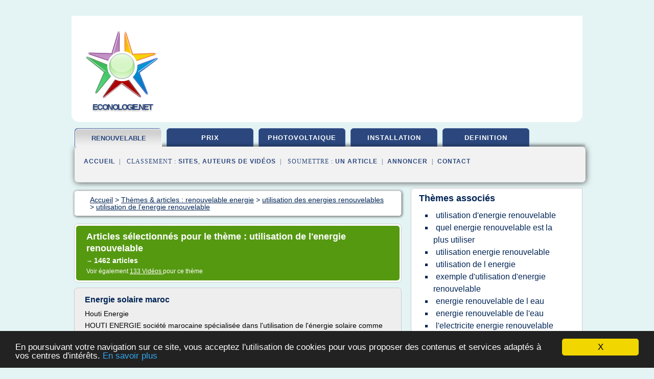

--- FILE ---
content_type: text/html; charset=UTF-8
request_url: https://www.econologie.net/ec7/c,k/bloglist/utilisation+de+l+energie+renouvelable,0
body_size: 83845
content:
<html><head><title>utilisation de l'energie renouvelable :
              Energie solaire maroc
                (article) 
              </title><meta http-equiv="content-type" content="text/html; charset=utf-8"/><meta name="description" content="Sites sur utilisation de l'energie renouvelable: ; "/><meta name="keywords" content="renouvelable energie, utilisation de l'energie renouvelable, vid&#xE9;os, article, videos, articles, video, vid&#xE9;o"/><meta content="General" name="rating"/><link href="/taggup/css/style,v2.css" rel="stylesheet" type="text/css"/><link href="/taggup/css/fluid_grid.css" rel="stylesheet" type="text/css"/><link href="/taggup/css/glow-tabs/tabs.css" rel="stylesheet" type="text/css"/><script type="text/javascript" src="/taggup//js/taggup.js"><!--NOT EMPTY--></script><script src="/taggup/domains/common/jquery/js/jquery-1.7.1.min.js"><!--NOT EMPTY--></script><script src="/taggup/domains/common/jquery/js/jquery-ui-1.8.17.custom.min.js"><!--NOT EMPTY--></script><link href="/taggup/domains/common/jquery/css/ui-lightness/jquery-ui-1.8.17.custom.css" media="all" type="text/css" rel="stylesheet"/><script type="text/javascript" src="/taggup/domains/common/windows_js_1.3/javascripts/prototype.js"><!--NOT EMPTY--></script><script type="text/javascript" src="/taggup/domains/common/windows_js_1.3/javascripts/window.js"><!--NOT EMPTY--></script><script type="text/javascript" src="/taggup/domains/common/windows_js_1.3/javascripts/effects.js"><!--NOT EMPTY--></script><script type="text/javascript" src="/taggup/domains/common/windows_js_1.3/javascripts/window_ext.js"><!--NOT EMPTY--></script><link href="/taggup/domains/common/windows_js_1.3/themes/default.css" rel="stylesheet" type="text/css"/><script type="text/javascript">var switchTo5x=true;</script>
<script type="text/javascript" src="https://w.sharethis.com/button/buttons.js"></script>
<script type="text/javascript" src="https://s.sharethis.com/loader.js"></script>

<script type="text/javascript">

   jQuery.noConflict();

   jQuery(document).ready(function(){
     jQuery("a.ext").click(function(){ 
        var url = this.href;

        jQuery.ajax({
        async: false,
        type: "GET",
        url: "/logger", 
        data: {
                sid: Math.random(), 
                clicked: url,
		source: window.location.href
        },
        contentType: "application/x-www-form-urlencoded; charset=UTF-8",
        cache: false
        });
        return true; 
    });
  });

  </script><meta name="viewport" content="width=device-width, initial-scale=1"/><script async="" src="//pagead2.googlesyndication.com/pagead/js/adsbygoogle.js"></script><script>
	  (adsbygoogle = window.adsbygoogle || []).push({
	    google_ad_client: "ca-pub-0960210551554417",
	    enable_page_level_ads: true
	  });
	</script></head><body id="top"><script type="text/javascript">
  window.google_analytics_uacct = "UA-1031560-1"
</script>
<center><div id="fixed_header"><div id="fixed_header_logo"><a href="/"><img border="0" src="/logo.png"/></a></div><div id="fixed_header_menu" style="padding-right: 30px"><a onclick="Element.show('navigation_menu'); Element.hide('show_menu');Element.show('hide_menu');" id="show_menu" style="cursor: pointer">Menu</a><a onclick="Element.hide('navigation_menu'); Element.hide('hide_menu');Element.show('show_menu');" id="hide_menu" style="cursor: pointer">Fermer Menu</a></div></div><script type="text/javascript">
    Element.hide('hide_menu');
  </script><div id="fixed_header_mobile"><div id="fixed_header_logo"><a href="/"><img border="0" src="/logo.png"/></a></div><div id="fixed_header_menu" style="padding-right: 30px"><a onclick="Element.show('navigation_menu'); Element.hide('show_mobile_menu');Element.show('hide_mobile_menu');" id="show_mobile_menu" style="cursor: pointer">Menu</a><a onclick="Element.hide('navigation_menu'); Element.hide('hide_mobile_menu');Element.show('show_mobile_menu');" id="hide_mobile_menu" style="cursor: pointer">Fermer Menu</a></div></div><script type="text/javascript">
    Element.hide('hide_mobile_menu');
  </script><script type="text/javascript"><!--
     if(jQuery(window).outerWidth() > 768){
       jQuery("#fixed_header").hide();
     }

     jQuery(window).resize(function () {
        jQuery("#navigation_menu").hide();
        jQuery("#hide_mobile_menu").hide();
        jQuery("#show_mobile_menu").show();
        jQuery("#hide_menu").hide();
        jQuery("#show_menu").show();
        if (jQuery(this).scrollTop() > 80) {
           jQuery("#fixed_header").show();
        } else {
           jQuery("#fixed_header").hide();
        }
     });


     jQuery(window).scroll(function () { 
	jQuery("#navigation_menu").hide();
	jQuery("#hide_mobile_menu").hide();
	jQuery("#show_mobile_menu").show();
	jQuery("#hide_menu").hide();
	jQuery("#show_menu").show();

	if (jQuery(this).scrollTop() > 80) {
           jQuery("#fixed_header").show();
	} else {
	   jQuery("#fixed_header").hide();
	}
     });

      --></script><div id="container"><!--header-top--><div class="logo_container"><table cellspacing="0" cellpadding="10" border="0"><tr><td align="center">      <a href="/">
        <img border="0" src="/logo.png"/>
      </a>
      <div class="logo"><a>econologie.net</a></div>

</td><td><div class="header_banner_ad"><script async src="//pagead2.googlesyndication.com/pagead/js/adsbygoogle.js"></script>
<!-- responsive-text-display -->
<ins class="adsbygoogle"
     style="display:block"
     data-ad-client="ca-pub-0960210551554417"
     data-ad-slot="9996705600"
     data-ad-format="auto"
     data-full-width-responsive="true"></ins>
<script>
(adsbygoogle = window.adsbygoogle || []).push({});
</script>

</div></td></tr></table></div><div id="navigation_menu"><ul><li><a href="/index.html">Accueil</a></li><li><a href="/index.html" id="current" class="selected"> Renouvelable Energie</a></li><li><a href="/ec7/2/prix+energie.html"> Prix Energie</a></li><li><a href="/ec7/3/photovoltaique+solaire.html"> Photovoltaique Solaire</a></li><li><a href="/ec7/4/installation+solaire.html"> Installation Solaire</a></li><li><a href="/ec7/5/renouvelable+definition.html"> Renouvelable D&#xE9;finition</a></li><li><a href="/ec7/top/blogs/0">Classement de Sites</a></li><li><a href="/ec7/top/producers/0">Classement Auteurs de Vid&#xE9;os</a></li><li><a rel="nofollow" href="/submit.php">
        Soumettre 
      un article</a></li><li><a rel="nofollow" href="/advertise.php">Annoncer</a></li><li><a rel="nofollow" href="/contact.php">Contact</a></li></ul></div><script type="text/javascript">
             Element.hide('navigation_menu');
           </script><div id="header"><ul id="navigation"><li id="current" class="selected"><a href="/index.html" style="letter-spacing: 0px;">renouvelable energie</a></li><li><a href="/ec7/2/prix+energie.html">prix</a></li><li><a href="/ec7/3/photovoltaique+solaire.html">photovoltaique</a></li><li><a href="/ec7/4/installation+solaire.html">installation</a></li><li><a href="/ec7/5/renouvelable+definition.html">definition</a></li><li class="shadow"/></ul><div id="subnavigation"><span>&#xA0;&#xA0;</span><a href="/index.html">Accueil</a><span>&#xA0;&#xA0;|&#xA0;&#xA0; 
        Classement :
      </span><a href="/ec7/top/blogs/0">Sites</a><span>, </span><a href="/ec7/top/producers/0">Auteurs de Vid&#xE9;os</a><span>&#xA0;&#xA0;|&#xA0;&#xA0; 
        Soumettre :
      </span><a rel="nofollow" href="/submit.php">un article</a><span>&#xA0;&#xA0;|&#xA0;&#xA0;</span><a rel="nofollow" href="/advertise.php">Annoncer</a><span>&#xA0;&#xA0;|&#xA0;&#xA0;</span><a rel="nofollow" href="/contact.php">Contact</a><div id="header_ad"><script type="text/javascript"><!--
        google_ad_client = "pub-0960210551554417";
        /* 728x15, created 3/31/11 */
        google_ad_slot = "0839699374";
        google_ad_width = 728;
        google_ad_height = 15;
        //-->
        </script>
        <script type="text/javascript"
        src="http://pagead2.googlesyndication.com/pagead/show_ads.js">
          <!--NOT EMPTY-->
        </script>
</div></div></div><div id="content"><div id="path"><ol vocab="http://schema.org/" typeof="BreadcrumbList" id="path_BreadcrumbList"><li property="itemListElement" typeof="ListItem"><a property="item" typeof="WebPage" href="/index.html"><span property="name">Accueil</span></a><meta property="position" content="1"/></li><li><span> &gt; </span></li><li property="itemListElement" typeof="ListItem"><a class="selected" property="item" typeof="WebPage" href="/index.html"><span property="name">Th&#xE8;mes &amp; articles :
                            renouvelable energie</span></a><meta property="position" content="2"/></li><li><span> &gt; </span></li><li property="itemListElement" typeof="ListItem"><a href="/ec7/c,k/bloglist/utilisation+des+energies+renouvelables,0" typeof="WebPage" property="item"><span property="name">utilisation des energies renouvelables</span></a><meta property="position" content="3"/></li><li><span> &gt; </span></li><li property="itemListElement" typeof="ListItem"><a href="/ec7/c,k/bloglist/utilisation+de+l+energie+renouvelable,0" typeof="WebPage" property="item"><span property="name">utilisation de l'energie renouvelable</span></a><meta property="position" content="4"/></li></ol></div><div id="main_content"><div class="pagination"><div class="pagination_inner"><p class="hilite">
        Articles s&#xE9;lectionn&#xE9;s pour le th&#xE8;me : 
      utilisation de l'energie renouvelable</p><p> 
		      &#x2192; <span class="bold">1462
        articles 
      </span></p><p>
         Voir &#xE9;galement
      <a href="/ec7/c,k/videolist/utilisation+de+l+energie+renouvelable,0">133 
        Vid&#xE9;os
      </a>
        pour ce th&#xE8;me
      </p></div></div><div id="itemList"><div class="evenItem"><h1>Energie solaire maroc</h1><p>Houti Energie</p><p>HOUTI ENERGIE soci&#xE9;t&#xE9; marocaine sp&#xE9;cialis&#xE9;e dans        l'utilisation de l'&#xE9;nergie solaire comme &#xE9;nergie renouvelable        pour les...<read_more/></p><p><a target="_blank" href="/ec7/blog/unclassified/0#http://www.houtienergie.com/" class="ext" rel="nofollow">
        Lire la suite
      <img class="icon" border="0" src="/taggup/domains/common/ext_arrow.png"/></a></p><p><br/><span class="property">
        Site :
      </span>http://www.houtienergie.com</p><div class="tag_ad">

<style type="text/css">
@media (min-width: 769px) {
div.tag_ad_1_desktop {  }
div.tag_ad_1_mobile { display: none }
}

@media (max-width: 768px) {
div.tag_ad_1_mobile {  }
div.tag_ad_1_desktop { display: none }
}

</style>

<div class="tag_ad_1_desktop">

<script type="text/javascript"><!--
        google_ad_client = "pub-0960210551554417";
        /* 468x15, created 3/31/11 */
        google_ad_slot = "8030561878";
        google_ad_width = 468;
        google_ad_height = 15;
        //-->
        </script>
        <script type="text/javascript"
        src="http://pagead2.googlesyndication.com/pagead/show_ads.js">
          <!--NOT EMPTY-->
        </script>

</div>


<div class="tag_ad_1_mobile">

<script async src="//pagead2.googlesyndication.com/pagead/js/adsbygoogle.js"></script>
<!-- responsive-text-display -->
<ins class="adsbygoogle"
     style="display:block"
     data-ad-client="ca-pub-0960210551554417"
     data-ad-slot="9996705600"
     data-ad-format="auto"></ins>
<script>
(adsbygoogle = window.adsbygoogle || []).push({});
</script>

</div>
</div></div><div class="oddItem"><h2>4.L'&#xE9;nergie hydraulique - TPE 1&#xB0;S : Les &#xE9;nergies renouvelables</h2><p>4.L'&#xE9;nergie hydraulique</p><p>&#xA0;&#xA0;&#xA0; L'&#xE9;nergie hydraulique &#xE9;tait utilis&#xE9;e autrefois avec les moulins &#xE0; eau qui servait &#xE0; moudre le grain.</p><p>Elle consiste &#xE0; utiliser l'&#xE9;nergie de l'eau pour...<read_more/></p><p><a target="_blank" href="/ec7/blog/sites.google.com/0#https://sites.google.com/site/tpe1slesenergiesrenouvelables/fonctionnement-des-differentes-energies-renouvelables/l-energie-hydraulique" class="ext" rel="nofollow">
        Lire la suite
      <img class="icon" border="0" src="/taggup/domains/common/ext_arrow.png"/></a></p><p><span class="property">Date: </span>2017-11-09 08:58:46<br/><span class="property">
        Site :
      </span><a href="/ec7/blog/sites.google.com/0">https://sites.google.com</a></p><p><span class="property">
        Th&#xE8;mes li&#xE9;s 
      : </span><a href="/ec7/c,k/bloglist/energie+renouvelable+l+hydraulique,0" style="font-size: &#10;      18px&#10;    ;">energie renouvelable l'hydraulique</a> /
         <a href="/ec7/c,k/bloglist/l+hydraulique+energie+renouvelable,0" style="font-size: &#10;      18px&#10;    ;">l hydraulique energie renouvelable</a> /
         <a href="/ec7/c,k/bloglist/energie+renouvelable+de+l+eau,0" style="font-size: &#10;      18px&#10;    ;">energie renouvelable de l'eau</a> /
         <a href="/ec7/c,k/bloglist/energie+renouvelable+de+l+eau,0" style="font-size: &#10;      18px&#10;    ;">energie renouvelable de l eau</a> /
         <a href="/ec7/c,k/bloglist/utiliser+l+energie+de+l+eau,0" style="font-size: &#10;      18px&#10;    ;">utiliser l energie de l eau</a></p><div class="tag_ad">

<style type="text/css">
@media (min-width: 769px) {
div.tag_ad_2_desktop {  }
div.tag_ad_2_mobile { display: none }
}

@media (max-width: 768px) {
div.tag_ad_2_mobile {  }
div.tag_ad_2_desktop { display: none }
}

</style>

<div class="tag_ad_2_desktop">

<script type="text/javascript"><!--
        google_ad_client = "pub-0960210551554417";
        /* 468x15, created 3/31/11 */
        google_ad_slot = "8030561878";
        google_ad_width = 468;
        google_ad_height = 15;
        //-->
        </script>
        <script type="text/javascript"
        src="http://pagead2.googlesyndication.com/pagead/show_ads.js">
          <!--NOT EMPTY-->
        </script>

</div>


<div class="tag_ad_2_mobile">

<script async src="//pagead2.googlesyndication.com/pagead/js/adsbygoogle.js"></script>
<!-- responsive-text-display -->
<ins class="adsbygoogle"
     style="display:block"
     data-ad-client="ca-pub-0960210551554417"
     data-ad-slot="9996705600"
     data-ad-format="auto"></ins>
<script>
(adsbygoogle = window.adsbygoogle || []).push({});
</script>

</div>
</div></div><div class="evenItem"><h2>Differentes sources d'energie. - cuiseursolaire-stejamme</h2><p>L'&#xE9;nergie hydraulique</p><p>&#xA0;</p><p>L'&#xE9;nergie hydraulique est l'&#xE9;nergie g&#xE9;n&#xE9;rer par le mouvement de l'eau, cette &#xE9;nergie peut-&#xEA;tre utilis&#xE9; pour cr&#xE9;e de l'&#xE9;nergie &#xE9;lectrique dans une central...<read_more/></p><p><a target="_blank" href="/ec7/blog/unclassified/0#http://cuiseursolaire-stejamme.over-blog.com/article-differente-sources-d-energies-116766743.html" class="ext" rel="nofollow">
        Lire la suite
      <img class="icon" border="0" src="/taggup/domains/common/ext_arrow.png"/></a></p><p><br/><span class="property">
        Site :
      </span>http://cuiseursolaire-stejamme.over-blog.com</p><p><span class="property">
        Th&#xE8;mes li&#xE9;s 
      : </span><a href="/ec7/c,k/bloglist/energie+renouvelable+l+hydraulique,0" style="font-size: &#10;      18px&#10;    ;">energie renouvelable l'hydraulique</a> /
         <a href="/ec7/c,k/bloglist/l+hydraulique+energie+renouvelable,0" style="font-size: &#10;      18px&#10;    ;">l hydraulique energie renouvelable</a> /
         <a href="/ec7/c,k/bloglist/utiliser+l+energie+de+l+eau,0" style="font-size: &#10;      18px&#10;    ;">utiliser l energie de l eau</a> /
         <a href="/ec7/c,k/bloglist/utilisation+de+l+energie+electrique,0" style="font-size: &#10;      18px&#10;    ;">utilisation de l energie electrique</a> /
         <a href="/ec7/c,k/bloglist/energie+renouvelable+de+l+eau,0" style="font-size: &#10;      18px&#10;    ;">energie renouvelable de l'eau</a></p><div class="tag_ad">
<script async src="//pagead2.googlesyndication.com/pagead/js/adsbygoogle.js"></script>
<!-- responsive-text-display -->
<ins class="adsbygoogle"
     style="display:block"
     data-ad-client="ca-pub-0960210551554417"
     data-ad-slot="9996705600"
     data-ad-format="auto"></ins>
<script>
(adsbygoogle = window.adsbygoogle || []).push({});
</script>

</div></div><div class="oddItem"><h2>Ressource p&#xE9;dagogique - D&#xE9;finir l'&#xE9;nergie - primaire</h2><p>Lien avec le programme du cycle 3 &#xA0;:&#xA0;Sciences exp&#xE9;rimentales et Technologie - &#xA0;El&#xE9;ments de connaissances et de comp&#xE9;tences sur l'&#xE9;nergie - Exemples simples de sources d'&#xE9;nergie&#xA0;</p><p>Objectif</p><p>Comprendre les notions d'&#xE9;nergie, de source d'&#xE9;nergie...<read_more/></p><p><a target="_blank" href="/ec7/blog/www.japprends-lenergie.fr/0#http://www.japprends-lenergie.fr/ressources/primaire/definir-energie" class="ext" rel="nofollow">
        Lire la suite
      <img class="icon" border="0" src="/taggup/domains/common/ext_arrow.png"/></a></p><p><br/><span class="property">
        Site :
      </span><a href="/ec7/blog/www.japprends-lenergie.fr/0">http://www.japprends-lenergie.fr</a></p><p><span class="property">
        Th&#xE8;mes li&#xE9;s 
      : </span><a href="/ec7/c,k/bloglist/source+d+energie+renouvelable+ou+non,0" style="font-size: &#10;      18px&#10;    ;">source d'energie renouvelable ou non</a> /
         <a href="/ec7/c,k/bloglist/exemple+source+d+energie+non+renouvelable,0" style="font-size: &#10;      16px&#10;    ;">exemple source d'energie non renouvelable</a> /
         <a href="/ec7/c,k/bloglist/source+d+energie+non+renouvelable,0" style="font-size: &#10;      18px&#10;    ;">source d energie non renouvelable</a> /
         <a href="/ec7/c,k/bloglist/exemple+source+d+energie+renouvelable,0" style="font-size: &#10;      18px&#10;    ;">exemple source d'energie renouvelable</a> /
         <a href="/ec7/c,k/bloglist/exemple+d+energie+renouvelable+et+non+renouvelable,0" style="font-size: &#10;      18px&#10;    ;">exemple d'energie renouvelable et non renouvelable</a></p></div><div class="evenItem"><h2>Panneaux solaires | panneauxsolaires.fr</h2><p>Retour Carte</p><p>Toutes les infos sur les panneaux solaires et l'&#xE9;nergis solaire. Panneauxsolaires.fr est un site d'information et d'incitation...<read_more/></p><p><a target="_blank" href="/ec7/blog/www.panneauxsolaires.fr/0#http://www.panneauxsolaires.fr/professionnels-energie-solaire.php?departement=23" class="ext" rel="nofollow">
        Lire la suite
      <img class="icon" border="0" src="/taggup/domains/common/ext_arrow.png"/></a></p><p><br/><span class="property">
        Site :
      </span><a href="/ec7/blog/www.panneauxsolaires.fr/0">http://www.panneauxsolaires.fr</a></p><p><span class="property">
        Th&#xE8;mes li&#xE9;s 
      : </span><a href="/ec7/c,k/bloglist/l+energie+solaire+une+energie+renouvelable,0" style="font-size: &#10;      18px&#10;    ;">l'energie solaire une energie renouvelable</a> /
         <a href="/ec7/c,k/bloglist/utilisation+de+l+energie+solaire,0" style="font-size: &#10;      18px&#10;    ;">utilisation de l'energie solaire</a> /
         <a href="/ec7/c,k/bloglist/utilisation+de+l+energie+solaire,0" style="font-size: &#10;      18px&#10;    ;">utilisation de l energie solaire</a> /
         <a href="/ec7/c,k/bloglist/information+sur+l+energie+solaire,0" style="font-size: &#10;      18px&#10;    ;">information sur l energie solaire</a> /
         <a href="/ec7/c,k/bloglist/prix+de+l+energie+solaire,0" style="font-size: &#10;      18px&#10;    ;">prix de l energie solaire</a></p></div><div class="oddItem"><h2>Energies renouvelables - Ev&#xE8;nements - Tunisie: Sousse ...</h2><p>Contacts / Informations</p><p>Adresse postale: www.webmanagercenter.com</p><p>Le 5&#xE8;me Congr&#xE8;s sur les &#xE9;nergies renouvelables et l'environnement (CERE'2010) se d&#xE9;roulera du 4 au 6 novembre 2010 &#xE0; Sousse. Cette conf&#xE9;rence multidisciplinaire portera sur la production,...<read_more/></p><p><a target="_blank" href="/ec7/blog/unclassified/0#http://www.renewablesb2b.com/ahk_tunisia/fr/portal/index/events/show/07d56e371e92bd2c" class="ext" rel="nofollow">
        Lire la suite
      <img class="icon" border="0" src="/taggup/domains/common/ext_arrow.png"/></a></p><p><br/><span class="property">
        Site :
      </span>http://www.renewablesb2b.com</p><p><span class="property">
        Th&#xE8;mes li&#xE9;s 
      : </span><a href="/ec7/c,k/bloglist/utilisation+de+l+energie+renouvelable,0" class="selected" style="font-size: &#10;      18px&#10;    ;">utilisation de l'energie renouvelable</a> /
         <a href="/ec7/c,k/bloglist/l+energie+renouvelable,0" style="font-size: &#10;      18px&#10;    ;">l'energie renouvelable</a> /
         <a href="/ec7/c,k/bloglist/l+energie+renouvelable,0" style="font-size: &#10;      18px&#10;    ;">l energie renouvelable</a> /
         <a href="/ec7/c,k/bloglist/developpement+durable+energie+renouvelable,0" style="font-size: &#10;      18px&#10;    ;">developpement durable energie renouvelable</a> /
         <a href="/ec7/c,k/bloglist/direction+de+l+environnement+et+de+l+energie,0" style="font-size: &#10;      18px&#10;    ;">direction de l environnement et de l energie</a></p></div><div class="evenItem"><h2>Agence Nationale pour la Ma&#xEE;trise de l'Energie : Accueil</h2><p>R&#xE9;sultat final de l'appel &#xE0; candidature pour les associations tunisiennes qui souhaitent s'impliquer dans des actions de sensibilisation et de communication pour l'utilisation rationnelle de l'&#xE9;nergie et la promotion des &#xE9;nergies...<read_more/></p><p><a target="_blank" href="/ec7/blog/www.anme.nat.tn/0#http://www.anme.nat.tn/index.php?id=3" class="ext" rel="nofollow">
        Lire la suite
      <img class="icon" border="0" src="/taggup/domains/common/ext_arrow.png"/></a></p><p><br/><span class="property">
        Site :
      </span><a href="/ec7/blog/www.anme.nat.tn/0">http://www.anme.nat.tn</a></p><p><span class="property">
        Th&#xE8;mes li&#xE9;s 
      : </span><a href="/ec7/c,k/bloglist/utilisation+rationnelle+de+l+energie+dans+les+serres,0" style="font-size: &#10;      12px&#10;    ;">utilisation rationnelle de l'energie dans les serres</a> /
         <a href="/ec7/c,k/bloglist/utilisation+rationnelle+de+l+energie,0" style="font-size: &#10;      14px&#10;    ;">utilisation rationnelle de l'energie</a> /
         <a href="/ec7/c,k/bloglist/utilisation+rationnelle+de+l+energie,0" style="font-size: &#10;      14px&#10;    ;">utilisation rationnelle de l energie</a> /
         <a href="/ec7/c,k/bloglist/utilisation+de+l+energie+renouvelable,0" class="selected" style="font-size: &#10;      18px&#10;    ;">utilisation de l'energie renouvelable</a> /
         <a href="/ec7/c,k/bloglist/maitrise+de+l+energie+et+energies+renouvelables,0" style="font-size: &#10;      18px&#10;    ;">maitrise de l energie et energies renouvelables</a></p></div><div class="oddItem"><h2>ENERGIE PROPRE - ClicSolaire - Energie propre</h2><p>ENERGIE PROPRE</p><p>Une &#xE9;nergie propre est aussi appel&#xE9;e &#xE9;nergie verte.</p><p>En effet l' &#xE9;nergie propre est un syst&#xE8;me de production d'&#xE9;nergie excluant toute pollution ou tout rejet  de d&#xE9;chet nocif pour notre plan&#xE8;te.</p><p>L' &#xE9;nergie propre est donc une &#xE9;nergie en plein d&#xE9;veloppement en vue de notre souci actuel de  pr&#xE9;servation de...<read_more/></p><p><a target="_blank" href="/ec7/blog/www.clicsolaire.fr/0#http://www.clicsolaire.fr/solaire/energie_propre.html" class="ext" rel="nofollow">
        Lire la suite
      <img class="icon" border="0" src="/taggup/domains/common/ext_arrow.png"/></a></p><p><br/><span class="property">
        Site :
      </span><a href="/ec7/blog/www.clicsolaire.fr/0">http://www.clicsolaire.fr</a></p></div><div class="evenItem"><h2>SEANCE 1 - Les diff&#xE9;rentes sources d'&#xE9;nergie - Coll&#xE8;ge ...</h2><p>Probl&#xE8;me&#xA0;: Qu'est ce que l'&#xE9;nergie&#xA0;?</p><p>D&#xE9;finition de l'&#xE9;nergie&#xA0;:</p><p>L'&#xE9;nergie est une force utilisable ou stock&#xE9;e pouvant effectuer un travail. (Se chauffer, se d&#xE9;placer, s'&#xE9;clairer...)</p><p>ENERGIE=TRAVAIL</p><p>L'&#xE9;nergie peut prendre diff&#xE9;rentes formes&#xA0;:</p><p>1 - Eolienne&#xA0;&#xA0;_ fournie par la force du vent</p><p>2 - Solaire&#xA0;&#xA0;_...<read_more/></p><p><a target="_blank" href="/ec7/blog/unclassified/0#http://www.clg-racine-st-cyr.ac-versailles.fr/spip.php?article177" class="ext" rel="nofollow">
        Lire la suite
      <img class="icon" border="0" src="/taggup/domains/common/ext_arrow.png"/></a></p><p><span class="property">Date: </span>2017-11-25 12:32:41<br/><span class="property">
        Site :
      </span>http://www.clg-racine-st-cyr.ac-versailles.fr</p></div><div class="oddItem"><h2>Energies d'Avenir</h2><p>Actualit&#xE9;s</p><p>Les &#xE9;nergies renouvelables</p><p>Les &#xE9;nergies renouvelable sont des formes d'&#xE9;nergie dont la consommation ne diminue pas la ressource.  On diff&#xE9;rencie 6 type d'&#xE9;nergies renouvelables.</p><p>Energie solaire thermique</p><p>On utilise le rayonnement solaire pour chauffer des locaux, de l'eau ou un fluide caloporteur.  C'est cette forme d'&#xE9;nergie thermique qu'utilisent...<read_more/></p><p><a target="_blank" href="/ec7/blog/unclassified/0#http://energiesdavenir.net/" class="ext" rel="nofollow">
        Lire la suite
      <img class="icon" border="0" src="/taggup/domains/common/ext_arrow.png"/></a></p><p><br/><span class="property">
        Site :
      </span>http://energiesdavenir.net</p></div><div class="evenItem"><h2>Le stockage massif de l'&#xE9;nergie - IFP Energies nouvelles</h2><p>Accueil &gt; Espace D&#xE9;couverte &gt; Les cl&#xE9;s pour comprendre &gt; Le stockage massif de l'&#xE9;nergie</p><p>Le stockage massif de l'&#xE9;nergie</p><p>La transition &#xE9;cologique et &#xE9;nerg&#xE9;tique appara&#xEE;t pour tous comme n&#xE9;cessaire pour satisfaire les besoins d'une population mondiale croissante, en respectant les...<read_more/></p><p><a target="_blank" href="/ec7/blog/www.ifpenergiesnouvelles.fr/0#http://www.ifpenergiesnouvelles.fr/Espace-Decouverte/Les-cles-pour-comprendre/Le-stockage-massif-de-l-energie" class="ext" rel="nofollow">
        Lire la suite
      <img class="icon" border="0" src="/taggup/domains/common/ext_arrow.png"/></a></p><p><span class="property">Date: </span>2017-11-25 13:25:44<br/><span class="property">
        Site :
      </span><a href="/ec7/blog/www.ifpenergiesnouvelles.fr/0">http://www.ifpenergiesnouvelles.fr</a></p><p><span class="property">
        Th&#xE8;mes li&#xE9;s 
      : </span><a href="/ec7/c,k/bloglist/agence+internationale+de+l+energie+renouvelable,0" style="font-size: &#10;      14px&#10;    ;">agence internationale de l'energie renouvelable</a> /
         <a href="/ec7/c,k/bloglist/l+electricite+energie+renouvelable,0" style="font-size: &#10;      18px&#10;    ;">l'electricite energie renouvelable</a> /
         <a href="/ec7/c,k/bloglist/stockage+de+l+energie+electrique,0" style="font-size: &#10;      18px&#10;    ;">stockage de l'energie electrique</a> /
         <a href="/ec7/c,k/bloglist/utilisation+de+l+energie+renouvelable,0" class="selected" style="font-size: &#10;      18px&#10;    ;">utilisation de l'energie renouvelable</a> /
         <a href="/ec7/c,k/bloglist/agence+internationale+de+l+energie,0" style="font-size: &#10;      16px&#10;    ;">agence internationale de l'energie</a></p></div><div class="oddItem"><h2>L'&#xE9;nergie solaire - principe et utilisation - JD Technique</h2><p>Accueil &gt; Energie Solaire &gt; Energie solaire, principe et utilisation</p><p>D&#xE9;finition de l'&#xE9;nergie solaire</p><p>L'&#xE9;nergie solaire fait partie des &#xE9;nergies renouvelables. Elle est issue du rayonnement solaire qui traverse l'atmosph&#xE8;re. L'&#xE9;nergie solaire influence le cycle de l'eau, du vent et est la source de la photosynth&#xE8;se dans le domaine v&#xE9;g&#xE9;tal.</p><p>L'&#xE9;nergie solaire est donc &#xE0; l'origine de toutes les &#xE9;nergies de notre plan&#xE8;te &#xE0;...<read_more/></p><p><a target="_blank" href="/ec7/blog/unclassified/0#http://www.jdtechnique.com/energie-solaire/energie-solaire-principe-et-utilisation.html" class="ext" rel="nofollow">
        Lire la suite
      <img class="icon" border="0" src="/taggup/domains/common/ext_arrow.png"/></a></p><p><br/><span class="property">
        Site :
      </span>http://www.jdtechnique.com</p></div><div class="evenItem"><h2>&#xE9;nergies renouvelables - Accueil - Forum &#xE9;nergies ...</h2><p>&#xE9;nergies renouvelables - Accueil</p><p>Bienvenue sur notre site des &#xE9;nergies renouvelables.</p><p>o&#xF9; vous y retrouverez tous les types d'&#xE9;nergies renouvelables qui sont utilis&#xE9;s de nos jours avec leur descriptif.</p><p>D'apr&#xE8;s wikip&#xE9;dia, les &#xE9;nergies renouvelables sont des sources d'&#xE9;nergies dont le renouvellement naturel est assez rapide pour qu'elles puissent &#xEA;tre consid&#xE9;r&#xE9;es comme...<read_more/></p><p><a target="_blank" href="/ec7/blog/www.forum-energies-renouvelables.fr/0#http://www.forum-energies-renouvelables.fr/" class="ext" rel="nofollow">
        Lire la suite
      <img class="icon" border="0" src="/taggup/domains/common/ext_arrow.png"/></a></p><p><br/><span class="property">
        Site :
      </span><a href="/ec7/blog/www.forum-energies-renouvelables.fr/0">http://www.forum-energies-renouvelables.fr</a></p></div><div class="oddItem"><h2>Est-elle renouvelable ou non - L'&#xE9;nergie hydraulique</h2><p>Est-elle renouvelable ou non ?</p><p>Est-elle renouvelable ou non ?</p><p>Tout d'abord il faut savoir qu'une &#xE9;nergie renouvelable est une source d'&#xE9;nergie qui se reproduit assez rapidement pour &#xEA;tre consid&#xE9;r&#xE9;e comme in&#xE9;puisable.</p><p>&#xA0;</p><p>L'&#xE9;nergie hydraulique est l'une des &#xE9;nergies les plus utilis&#xE9;e dans le monde par l'homme....<read_more/></p><p><a target="_blank" href="/ec7/blog/lenergiehydraulique.e-monsite.com/0#http://lenergiehydraulique.e-monsite.com/pages/est-elle-renouvelable-ou-pas.html" class="ext" rel="nofollow">
        Lire la suite
      <img class="icon" border="0" src="/taggup/domains/common/ext_arrow.png"/></a></p><p><br/><span class="property">
        Site :
      </span><a href="/ec7/blog/lenergiehydraulique.e-monsite.com/0">http://lenergiehydraulique.e-monsite.com</a></p></div><div class="evenItem"><h2>Tunisie franchise: les franchises &#xE9;nergie renouvelable en ...</h2><p>R&#xE9;seau Tunisie Franchise</p><p>Franchises Energie renouvelable</p><p>L'environnement favorable et les encouragements pertinents  de la Tunisie en termes  d'utilisation des &#xE9;nergies renouvelables favorisent l'investissement dans le  secteur l'&#xE9;nergie renouvelable en  Tunisie. La conscience de l'Etat et des citoyens tunisiens offre aux entrepreneurs un march&#xE9; ouvert et en plein expansion.</p><p>L'encouragement tunisien est t&#xE9;moign&#xE9; par la fondation de l'agence  nationale des...<read_more/></p><p><a target="_blank" href="/ec7/blog/unclassified/0#http://www.tunisiefranchise.com/Franchises-Energie-renouvelable/" class="ext" rel="nofollow">
        Lire la suite
      <img class="icon" border="0" src="/taggup/domains/common/ext_arrow.png"/></a></p><p><br/><span class="property">
        Site :
      </span>http://www.tunisiefranchise.com</p><p><span class="property">
        Th&#xE8;mes li&#xE9;s 
      : </span><a href="/ec7/c,k/bloglist/energie+renouvelable+et+environnement+tunisie,0" style="font-size: &#10;      12px&#10;    ;">energie renouvelable et environnement tunisie</a> /
         <a href="/ec7/c,k/bloglist/energie+renouvelable+en+tunisie,0" style="font-size: &#10;      12px&#10;    ;">energie renouvelable en tunisie</a> /
         <a href="/ec7/c,k/bloglist/utilisation+de+l+energie+renouvelable,0" class="selected" style="font-size: &#10;      18px&#10;    ;">utilisation de l'energie renouvelable</a> /
         <a href="/ec7/c,k/bloglist/franchise+energie+renouvelable,0" style="font-size: &#10;      11px&#10;    ;">franchise energie renouvelable</a> /
         <a href="/ec7/c,k/bloglist/marche+de+l+energie+renouvelable,0" style="font-size: &#10;      18px&#10;    ;">marche de l'energie renouvelable</a></p></div><div class="oddItem"><h2>Le monde entier peut se convertir &#xE0; l&#x2019;&#xE9;nergie renouvelable ...</h2><p>Le monde entier peut se convertir &#xE0; l'&#xE9;nergie renouvelable &#xE0; 100% d'ici 2050</p><p>Le monde entier peut se convertir &#xE0; l'&#xE9;nergie renouvelable &#xE0; 100% d'ici 2050</p><p>Economie</p><p>Le monde entier peut se convertir &#xE0; l'&#xE9;nergie renouvelable &#xE0; 100% d'ici 2050, d'apr&#xE8;s une &#xE9;tude.</p><p>Le R&#xE9;seau mondial des politiques en &#xC9;nergie renouvelable pour le 21e si&#xE8;cle (REN21) a diffus&#xE9; un rapport, mercredi, &#xE0; propos de l'&#xE9;nergie renouvelable.</p><p>D'apr&#xE8;s ce rapport, les 114 experts en &#xE9;nergie...<read_more/></p><p><a target="_blank" href="/ec7/blog/unclassified/0#https://www.turquie2023.com/2017/04/13/le-monde-entier-peut-se-convertir-a-lenergie-renouvelable-a-100-dici-2050/" class="ext" rel="nofollow">
        Lire la suite
      <img class="icon" border="0" src="/taggup/domains/common/ext_arrow.png"/></a></p><p><br/><span class="property">
        Site :
      </span>https://www.turquie2023.com</p></div><div class="evenItem"><h2>Solutions mixtes bi-&#xE9;nergies: Chauffage bois et gaz</h2><p>Chauffage bois et gaz</p><p>Chaudi&#xE8;re mixte bois/gaz</p><p>La combinaison bois et gaz est &#xE9;galement un syst&#xE8;me  &#xE9;conomique &#xAB; mixte &#xBB; utilisant l'&#xE9;nergie traditionnelle gaz et  l' &#xE9;nergie renouvelable bois .          Elle permet d'utiliser une &#xE9;nergie comme l'autre au sein de  la m&#xEA;me...<read_more/></p><p><a target="_blank" href="/ec7/blog/www.climamaison.com/0#https://www.climamaison.com/chauffage-mixte-bi-energie/chauffage-bois-et-gaz.htm" class="ext" rel="nofollow">
        Lire la suite
      <img class="icon" border="0" src="/taggup/domains/common/ext_arrow.png"/></a></p><p><br/><span class="property">
        Site :
      </span><a href="/ec7/blog/www.climamaison.com/0">https://www.climamaison.com</a></p><p><span class="property">
        Th&#xE8;mes li&#xE9;s 
      : </span><a href="/ec7/c,k/bloglist/utilisation+de+l+energie+renouvelable,0" class="selected" style="font-size: &#10;      18px&#10;    ;">utilisation de l'energie renouvelable</a> /
         <a href="/ec7/c,k/bloglist/chauffage+bois+energie+renouvelable,0" style="font-size: &#10;      18px&#10;    ;">chauffage bois energie renouvelable</a> /
         <a href="/ec7/c,k/bloglist/utilisation+de+l+energie,0" style="font-size: &#10;      18px&#10;    ;">utilisation de l energie</a> /
         <a href="/ec7/c,k/bloglist/bois+chauffage+energie,0" style="font-size: &#10;      16px&#10;    ;">bois chauffage energie</a> /
         <a href="/ec7/c,k/bloglist/exemple+d+utilisation+d+energie+renouvelable,0" style="font-size: &#10;      18px&#10;    ;">exemple d'utilisation d'energie renouvelable</a></p></div><div class="oddItem"><h2>Exposition Energies Renouvelables - domofutura.eu</h2><p>Exposition EnR</p><p>Exposition Energies Renouvelables</p><p>Une exposition permanente et &#xE9;volutive sur 220 m&#xB2;&#xA0;pour suivre l'actualit&#xE9; de l'&#xE9;co-construction et des &#xE9;nergies renouvelables.</p><p>5 th&#xE8;mes abord&#xE9;s: l'eau, le vent, la terre, le soleil et l'habitat.</p><p>L'eau: petite et grande hydraulique, &#xE9;nergie des mers</p><p>Le vent: l'&#xE9;nergie &#xE9;olienne et l'a&#xE9;rothermie</p><p>Le soleil: l'&#xE9;nergie solaire thermique et photovolta&#xEF;que</p><p>La...<read_more/></p><p><a target="_blank" href="/ec7/blog/unclassified/0#http://www.domofutura.eu/fr/exposition-enr-.html" class="ext" rel="nofollow">
        Lire la suite
      <img class="icon" border="0" src="/taggup/domains/common/ext_arrow.png"/></a></p><p><span class="property">Date: </span>2017-11-25 12:16:55<br/><span class="property">
        Site :
      </span>http://www.domofutura.eu</p></div><div class="evenItem"><h2>&#xC9;nergies : Renouvelables au Non Renouvelables ...</h2><p>Il existe deux types d'&#xE9;nergie: les &#xE9;nergies non renouvelables et les &#xE9;nergies renouvelables. La diff&#xE9;rence entre les deux types d'&#xE9;nergie est bas&#xE9;e sur sa capacit&#xE9; &#xE0; &#xEA;tre remplac&#xE9;s apr&#xE8;s avoir &#xE9;t&#xE9; utilis&#xE9;s.</p><p>Les &#xE9;nergies non renouvelables son d&#xE9;riv&#xE9;es principalement des hydrocarbures, tels que le p&#xE9;trole, le charbon et le gaz. Ces &#xE9;nergies sont &#xE9;galement connues comme &#xE9;nergies fossiles, leur vitesse de r&#xE9;g&#xE9;n&#xE9;ration est extr&#xEA;mement lente et dans quelques ann&#xE9;es, on estime que moins de 100 ans, seront &#xE9;puis&#xE9;s. En plus il y a autre type d'&#xE9;nergie non...<read_more/></p><p><a target="_blank" href="/ec7/blog/renouvelablesenergies.com/0#http://renouvelablesenergies.com/energies-renouvelables-au-non-renouvelables/" class="ext" rel="nofollow">
        Lire la suite
      <img class="icon" border="0" src="/taggup/domains/common/ext_arrow.png"/></a></p><p><br/><span class="property">
        Site :
      </span><a href="/ec7/blog/renouvelablesenergies.com/0">http://renouvelablesenergies.com</a></p></div><div class="oddItem"><h2>L&#x2019;utilisation des &#xE9;nergies renouvelables - Renouvelables ...</h2><p>L'utilisation des &#xE9;nergies renouvelables</p><p>Pincha para ver la galer&#xED;a</p><p>L'utilisation des &#xE9;nergies renouvelables doit &#xEA;tre encourag&#xE9;e pour plusieurs raisons. La premi&#xE8;re raison est la protection de l'environnement, sont des &#xE9;nergies propres et renouvelables. L'eau, le soleil et le vent sont ressources disponibles librement sur l'environnement et par le d&#xE9;veloppement de nouvelles technologies peuvent &#xEA;tre utilis&#xE9;es pour alimenter les maisons et les entreprises. Les dommages observ&#xE9;s dans la couche d'ozone et le changement climatique ont fait prendre conscience aux hommes de l'importance de trouver...<read_more/></p><p><a target="_blank" href="/ec7/blog/renouvelablesenergies.com/0#http://renouvelablesenergies.com/l%e2%80%99utilisation-des-energies-renouvelables/" class="ext" rel="nofollow">
        Lire la suite
      <img class="icon" border="0" src="/taggup/domains/common/ext_arrow.png"/></a></p><p><br/><span class="property">
        Site :
      </span><a href="/ec7/blog/renouvelablesenergies.com/0">http://renouvelablesenergies.com</a></p></div><div class="evenItem"><h2>L'&#xE9;nergie solaire en France - avenirenergies.fr</h2><p>&gt;</p><p>L'&#xE9;nergie solaire</p><p>Face &#xE0; l'augmentation constante et in&#xE9;vitable des &#xE9;nergies fossiles (charbon, gaz naturel, p&#xE9;trole), le soleil est une fantastique source d'&#xE9;nergie in&#xE9;puisable. La commission europ&#xE9;enne pour les &#xE9;nergies renouvelables estime que le solaire repr&#xE9;sentera 20% des &#xE9;nergies renouvelables dans les ann&#xE9;e &#xE0; venir.</p><p>L'utilisation de l'&#xE9;nergie solaire &#xE0; des fins domestiques s'effectue de deux fa&#xE7;ons :</p><p>le solaire thermique consiste &#xE0; utiliser la chaleur du soleil pour se chauffer et produire de l'eau chaude : Avenir Energies vous conseille...<read_more/></p><p><a target="_blank" href="/ec7/blog/www.avenirenergies.fr/0#http://www.avenirenergies.fr/lenergie-solaire/le-photovoltaique-en-france/" class="ext" rel="nofollow">
        Lire la suite
      <img class="icon" border="0" src="/taggup/domains/common/ext_arrow.png"/></a></p><p><br/><span class="property">
        Site :
      </span><a href="/ec7/blog/www.avenirenergies.fr/0">http://www.avenirenergies.fr</a></p></div><div class="oddItem"><h2>Panneaux solaire, &#xE9;nergie renouvelable, Lille, Nord (59)</h2><p>Vous &#xEA;tes ici : Accueil &gt; Energies renouvelables &gt; Energies renouvelables : solaire</p><p>Qu'est ce que l'&#xE9;nergie solaire ?</p><p>Les panneaux solaires sont compos&#xE9;s de capteurs. Ces capteurs solaires absorbent l'&#xE9;nergie des rayons du soleil pour la restituer sous la forme de chaleur. Un fluide...<read_more/></p><p><a target="_blank" href="/ec7/blog/unclassified/0#http://www.pelcener.fr/energie-renouvelable.php" class="ext" rel="nofollow">
        Lire la suite
      <img class="icon" border="0" src="/taggup/domains/common/ext_arrow.png"/></a></p><p><br/><span class="property">
        Site :
      </span>http://www.pelcener.fr</p><p><span class="property">
        Th&#xE8;mes li&#xE9;s 
      : </span><a href="/ec7/c,k/bloglist/l+energie+solaire+une+energie+renouvelable,0" style="font-size: &#10;      18px&#10;    ;">l'energie solaire une energie renouvelable</a> /
         <a href="/ec7/c,k/bloglist/panneau+solaire+energie+renouvelable,0" style="font-size: &#10;      18px&#10;    ;">panneau solaire energie renouvelable</a> /
         <a href="/ec7/c,k/bloglist/energie+renouvelable+rayonnement+solaire,0" style="font-size: &#10;      18px&#10;    ;">energie renouvelable rayonnement solaire</a> /
         <a href="/ec7/c,k/bloglist/utilisation+de+l+energie+renouvelable,0" class="selected" style="font-size: &#10;      18px&#10;    ;">utilisation de l'energie renouvelable</a> /
         <a href="/ec7/c,k/bloglist/energie+solaire+renouvelable,0" style="font-size: &#10;      18px&#10;    ;">energie solaire renouvelable</a></p></div><div class="evenItem"><h2>Quels sont les cinq types d'&#xE9;nergies renouvelables ...</h2><p>Il existe cinq grands types d'&#xE9;nergies renouvelables : l'&#xE9;nergie solaire, l'&#xE9;nergie &#xE9;olienne, l'&#xE9;nergie hydraulique, la biomasse et la g&#xE9;othermie. Leur caract&#xE9;ristique commune est de ne pas produire d'&#xE9;missions polluantes (ou peu), et ainsi d'aider &#xE0; lutter contre l'effet de serre.</p><p>L'&#xE9;nergie solaire photovolta&#xEF;que ou thermique</p><p>L'&#xE9;nergie solaire est produite par le rayonnement du soleil. On distingue l'&#xE9;nergie photovolta&#xEF;que qui est obtenue directement &#xE0; partir du rayonnement, de l'&#xE9;nergie solaire thermique qui utilise la chaleur &#xE9;mise par le rayonnement.</p><p>L'air &#xE0; l'origine de l'&#xE9;nergie &#xE9;olienne</p><p>Les...<read_more/></p><p><a target="_blank" href="/ec7/blog/monde-vert.blogspot.com/0#http://monde-vert.blogspot.com/2014/03/quels-sont-les-cinq-types-denergies.html" class="ext" rel="nofollow">
        Lire la suite
      <img class="icon" border="0" src="/taggup/domains/common/ext_arrow.png"/></a></p><p><span class="property">Date: </span>2017-09-04 13:01:17<br/><span class="property">
        Site :
      </span><a href="/ec7/blog/monde-vert.blogspot.com/0">http://monde-vert.blogspot.com</a></p></div><div class="oddItem"><h2>Les sources d'&#xE9;nergie - IFP Energies nouvelles</h2><p>Accueil &gt; Espace D&#xE9;couverte &gt; Les cl&#xE9;s pour comprendre &gt; Les sources d'&#xE9;nergie</p><p>Les sources d'&#xE9;nergie</p><p>P&#xE9;trole, gaz naturel et charbon constituent les trois sources d'&#xE9;nergie fossile dont les r&#xE9;serves sont limit&#xE9;es &#xE0; l'&#xE9;chelle de la plan&#xE8;te. A ces trois sources d'&#xE9;nergie s'ajoute l'&#xE9;nergie...<read_more/></p><p><a target="_blank" href="/ec7/blog/www.ifpenergiesnouvelles.fr/0#http://www.ifpenergiesnouvelles.fr/Espace-Decouverte/Les-cles-pour-comprendre/Les-sources-d-energie" class="ext" rel="nofollow">
        Lire la suite
      <img class="icon" border="0" src="/taggup/domains/common/ext_arrow.png"/></a></p><p><span class="property">Date: </span>2017-11-25 10:06:01<br/><span class="property">
        Site :
      </span><a href="/ec7/blog/www.ifpenergiesnouvelles.fr/0">http://www.ifpenergiesnouvelles.fr</a></p></div><div class="evenItem"><h2>aides et un cr&#xE9;dit d&#x2019;imp&#xF4;t - Energie renouvelable</h2><p>Les aides de l'Etat pour les &#xE9;nergies renouvelables</p><p>Dans toute l'Europe, les aides sont nombreuses pour l'utilisation d'&#xE9;nergies renouvelables. La pr&#xE9;sente page d&#xE9;crit le dispositif fran&#xE7;ais de promotion des &#xE9;nergies renouvelables et de l'efficacit&#xE9; &#xE9;nerg&#xE9;tique.</p><p>Pourquoi les aides et les subventions</p><p>? L' Etat et un certain...<read_more/></p><p><a target="_blank" href="/ec7/blog/www.energierenouvelable.org/0#http://www.energierenouvelable.org/aides-subventions.html" class="ext" rel="nofollow">
        Lire la suite
      <img class="icon" border="0" src="/taggup/domains/common/ext_arrow.png"/></a></p><p><span class="property">Date: </span>2017-08-18 20:30:11<br/><span class="property">
        Site :
      </span><a href="/ec7/blog/www.energierenouvelable.org/0">http://www.energierenouvelable.org</a></p><p><span class="property">
        Th&#xE8;mes li&#xE9;s 
      : </span><a href="/ec7/c,k/bloglist/le+marche+de+l+energie+renouvelable+en+france,0" style="font-size: &#10;      18px&#10;    ;">le marche de l'energie renouvelable en france</a> /
         <a href="/ec7/c,k/bloglist/formes+d+utilisation+de+l+energie,0" style="font-size: &#10;      18px&#10;    ;">formes d utilisation de l energie</a> /
         <a href="/ec7/c,k/bloglist/energie+renouvelable+et+credit+d+impot,0" style="font-size: &#10;      16px&#10;    ;">energie renouvelable et credit d'impot</a> /
         <a href="/ec7/c,k/bloglist/credit+d+impots+energie+renouvelable,0" style="font-size: &#10;      16px&#10;    ;">credit d impots energie renouvelable</a> /
         <a href="/ec7/c,k/bloglist/l+energie+renouvelable+en+france,0" style="font-size: &#10;      18px&#10;    ;">l'energie renouvelable en france</a></p></div><div class="oddItem"><h2>www.web-sciences.com</h2><p>D&#xE9;finitions: Les ressources &#xE9;nerg&#xE9;tiques renouvelables sont exploitables sans limite de dur&#xE9;e &#xE0; l'&#xE9;chelle humaine.</p><p>Toutes les autres ressources &#xE9;nerg&#xE9;tiques sont des ressources non renouvelables.</p><p>Remarque: Au rythme actuel de la consommation, les ressources non renouvelables connues seront &#xE9;puis&#xE9;es d'ici quelques dizaines d'ann&#xE9;es.</p><p>Extraction du p&#xE9;trole</p><p>2. Exemples:</p><p>Ressources &#xE9;nerg&#xE9;tiques non renouvelables:</p><p>&#xA0;&#xA0;&#xA0; Le p&#xE9;trole, le gaz et le charbon sont des ressources fossiles qui renferment de l'&#xE9;nergie chimique.</p><p>&#xA0;&#xA0;&#xA0; L'uranium 235 est une ressource fissile qui...<read_more/></p><p><a target="_blank" href="/ec7/blog/www.web-sciences.com/0#http://www.web-sciences.com/documents/premiere/pedo15/peco15.php" class="ext" rel="nofollow">
        Lire la suite
      <img class="icon" border="0" src="/taggup/domains/common/ext_arrow.png"/></a></p><p><br/><span class="property">
        Site :
      </span><a href="/ec7/blog/www.web-sciences.com/0">http://www.web-sciences.com</a></p></div><div class="evenItem"><h2>Energie thermique - Renouvelables Energies</h2><p>Energie thermique</p><p>Pincha para ver la galer&#xED;a</p><p>L'&#xE9;nergie thermique c'est de l'&#xE9;nergie lib&#xE9;r&#xE9;e sous forme de chaleur. Elle peut provenir de la nature ou du soleil, par des r&#xE9;actions exothermiques, telles que la combustion ou la r&#xE9;action nucl&#xE9;aire de fission ou de fusion , par l'&#xE9;nergie &#xE9;lectrique au travers de l'effet Joule ou par l'effet thermo&#xE9;lectrique, ou encore par le frottement du a...<read_more/></p><p><a target="_blank" href="/ec7/blog/renouvelablesenergies.com/0#http://renouvelablesenergies.com/energie-thermique/" class="ext" rel="nofollow">
        Lire la suite
      <img class="icon" border="0" src="/taggup/domains/common/ext_arrow.png"/></a></p><p><br/><span class="property">
        Site :
      </span><a href="/ec7/blog/renouvelablesenergies.com/0">http://renouvelablesenergies.com</a></p></div><div class="oddItem"><h2>Energies Nouvelles, Renouvelables et Maitrise de l&#x2019;Energie</h2><p>Energies Nouvelles, Renouvelables et Maitrise de l'Energie</p><p>Introduction:</p><p>L'Alg&#xE9;rie amorce une dynamique d'&#xE9;nergie verte en lan&#xE7;ant un programme ambitieux de d&#xE9;veloppement des &#xE9;nergies renouvelables (EnR) et d'efficacit&#xE9; &#xE9;nerg&#xE9;tique. Cette vision du gouvernement alg&#xE9;rien s'appuie sur une strat&#xE9;gie ax&#xE9;e sur la mise en valeur des ressources in&#xE9;puisables comme le solaire et leur utilisation pour diversifier les sources d'&#xE9;nergie et pr&#xE9;parer l'Alg&#xE9;rie de demain....<read_more/></p><p><a target="_blank" href="/ec7/blog/www.energy.gov.dz/0#http://www.energy.gov.dz/francais/index.php?page=energies-nouvelles-renouvelables-et-maitrise-de-l-energie" class="ext" rel="nofollow">
        Lire la suite
      <img class="icon" border="0" src="/taggup/domains/common/ext_arrow.png"/></a></p><p><br/><span class="property">
        Site :
      </span><a href="/ec7/blog/www.energy.gov.dz/0">http://www.energy.gov.dz</a></p></div><div class="evenItem"><h2>eolien.com - Site de l'&#xE9;olien et de l'&#xE9;nergie &#xE9;olienne</h2><p>&#xA0;</p><p>l'&#xE9;olien : &#xE9;nergie renouvelable et propre</p><p>Site du groupe Renouvelable.com, Eolien.com vise &#xE0; proposer un panorama de l'&#xE9;nergie &#xE9;olienne, de ses enjeux et de ses acteurs.</p><p>Actualit&#xE9;s du site</p><p>Eolien et &#xE9;nergie solaire photovolta&#xEF;que</p><p>5 f&#xE9;vrier 2015 - Loin d'&#xEA;tre concurrents, l'&#xE9;nergie  solaire photovolta&#xEF;que et l'&#xE9;nergie &#xE9;olienne sont en fait compl&#xE8;mentaires. La combinaison des deux &#xE9;nergies est notamment adapt&#xE9;e dans le cadre des maisons basse &#xE9;nergie... Plus d'informations sur le photovolta&#xEF;que &gt;&gt;</p><p>&#xA0;</p><p>L'&#xE9;nergie &#xE9;olienne</p><p>Int&#xE9;gralement...<read_more/></p><p><a target="_blank" href="/ec7/blog/unclassified/0#http://www.eolien.com/" class="ext" rel="nofollow">
        Lire la suite
      <img class="icon" border="0" src="/taggup/domains/common/ext_arrow.png"/></a></p><p><span class="property">Date: </span>2015-02-03 12:18:38<br/><span class="property">
        Site :
      </span>http://www.eolien.com</p></div><div class="oddItem"><h2>L'eau chaude produite par panneaux solaires ...</h2><p>L'eau chaude produite par panneaux solaires</p><p>Pincha para ver la galer&#xED;a</p><p>L'&#xE9;nergie solaire est in&#xE9;puisable et est aujourd'hui l'une des &#xE9;nergies renouvelables les plus largement utilis&#xE9;s. Bien que l'utilisation de l'&#xE9;nergie solaire n&#xE9;cessite un investissement important alors les avantages sont innombrables. Le changement climatique a permis de sensibiliser sur l'importance des &#xE9;nergies renouvelables et nuisibles &#xE0; l'environnement que sont l'&#xE9;nergie traditionnelle comme le p&#xE9;trole et le gaz. L'utilisation des &#xE9;nergies renouvelables a pris un essor important ces derni&#xE8;res ann&#xE9;es dans les b&#xE2;timents...<read_more/></p><p><a target="_blank" href="/ec7/blog/renouvelablesenergies.com/0#http://renouvelablesenergies.com/leau-chaude-produite-par-panneaux-solaires/" class="ext" rel="nofollow">
        Lire la suite
      <img class="icon" border="0" src="/taggup/domains/common/ext_arrow.png"/></a></p><p><br/><span class="property">
        Site :
      </span><a href="/ec7/blog/renouvelablesenergies.com/0">http://renouvelablesenergies.com</a></p></div><div class="evenItem"><h2>Energies renouvelables et certificats d'&#xE9;conomies d ...</h2><p>Utiliser les ENR</p><p>Profitez des certificats d'&#xE9;conomie d'&#xE9;nergie pour financer une partie de vos travaux d'&#xE9;nergies renouvelables</p><p>Les &#xE9;nergies renouvelables sont des sources &#xE9;nerg&#xE9;tiques, propres et s&#xFB;res qui vous permettent de produire de l'&#xE9;lectricit&#xE9; ou de la chaleur. Le m&#xE9;canisme des certificats d'&#xE9;conomies d'&#xE9;nergie vous permet de b&#xE9;n&#xE9;ficier de primes &#xE9;nergie pour r&#xE9;duire le...<read_more/></p><p><a target="_blank" href="/ec7/blog/www.certificatsdenergie.fr/0#https://www.certificatsdenergie.fr/energies-renouvelables" class="ext" rel="nofollow">
        Lire la suite
      <img class="icon" border="0" src="/taggup/domains/common/ext_arrow.png"/></a></p><p><br/><span class="property">
        Site :
      </span><a href="/ec7/blog/www.certificatsdenergie.fr/0">https://www.certificatsdenergie.fr</a></p></div><div class="oddItem"><h2>Energie renouvelable solaire - Renouvelables Energies</h2><p>Energie renouvelable solaire</p><p>Pincha para ver la galer&#xED;a</p><p>L'&#xE9;nergie renouvelable solaire est par d&#xE9;finition une &#xE9;nergie provenant du soleil. Elle est renouvelable car ses r&#xE9;serves ne s'&#xE9;puisent pas.</p><p>Pour mieux nous comprendre on peut utiliser toute l'&#xE9;nergie renouvelable solaire que l'on veut et le soleil ne va pas finir de briller pour cela, au contraire du p&#xE9;trole par exemple dont les r&#xE9;serves se r&#xE9;duisent au fur et &#xE0; mesure que l'on l'utilise et ne se r&#xE9;g&#xE9;n&#xE8;rent pas.</p><p>L'&#xE9;nergie s'obtient au travers de capteurs thermiques ou bien les modules photovolta&#xEF;ques . Les premiers produisent de la chaleur et les seconds de...<read_more/></p><p><a target="_blank" href="/ec7/blog/renouvelablesenergies.com/0#http://renouvelablesenergies.com/energie-renouvelable-solaire/" class="ext" rel="nofollow">
        Lire la suite
      <img class="icon" border="0" src="/taggup/domains/common/ext_arrow.png"/></a></p><p><br/><span class="property">
        Site :
      </span><a href="/ec7/blog/renouvelablesenergies.com/0">http://renouvelablesenergies.com</a></p></div><div class="evenItem"><h2>Avantages et inconvenients de l energie renouvelable ...</h2><p>Avantages et inconvenients de l energie renouvelable</p><p>Voici les avantages et les inconv&#xE9;nients des diff&#xE9;rentes &#xE9;nergies renouvelables.</p><p>Par ailleurs, les technologies de l'&#xE9;nergie solaire domestique tendent &#xE0; se r&#xE9;pandre et sont particuli&#xE8;rement efficaces et prouv&#xE9;es.</p><p>-Le placement peut modifier l'energie pris dans les paneaux.</p><p>L'&#xE9;nergie &#xC9;olienne   -Il y a toujours du vent dans un m&#xEA;me...<read_more/></p><p><a target="_blank" href="/ec7/blog/www.prime-economie-energie.fr/0#http://www.prime-economie-energie.fr/avantages-et-inconvenients-de-l-energie-renouvelable" class="ext" rel="nofollow">
        Lire la suite
      <img class="icon" border="0" src="/taggup/domains/common/ext_arrow.png"/></a></p><p><br/><span class="property">
        Site :
      </span><a href="/ec7/blog/www.prime-economie-energie.fr/0">http://www.prime-economie-energie.fr</a></p></div><div class="oddItem"><h2>climatisation chauffage hybride solaire photovoltaique | SENR</h2><p>Chauffage et climatisation Solaire</p><p>Le climatiseur&#xA0;solaire&#xA0;qui respecte l'environnement</p><p>L'Energie solaire est une &#xE9;nergie propre et renouvelable. Cette nouvelle technologie permet de combiner&#xA0;&#xE0; la pompe &#xE0; chaleur des panneaux solaire ainsi qu'une batterie afin de stocker l'&#xE9;nergie solaire et ensuite&#xA0;de la restituer pendant la nuit. L'apport d'&#xE9;nergie gratuite photovolta&#xEF;que est pleinement utilis&#xE9;.</p><p>Gestion intelligente</p><p>Le syst&#xE8;me donne la priorit&#xE9;...<read_more/></p><p><a target="_blank" href="/ec7/blog/unclassified/0#http://www.senr.fr/produit/climatisation_chauffage_hybride_solaire_photovoltaique/" class="ext" rel="nofollow">
        Lire la suite
      <img class="icon" border="0" src="/taggup/domains/common/ext_arrow.png"/></a></p><p><br/><span class="property">
        Site :
      </span>http://www.senr.fr</p></div><div class="evenItem"><h2>Historique - Efficacit&#xE9; &#xE9;nerg&#xE9;tique et Energie renouvelable</h2><p>Le mot &#xE9;olien vient du terme grec &#xAB; Eole &#xBB;. Dans la Gr&#xE8;ce Antique, Eole &#xE9;tait le dieu du vent.</p><p>L'&#xE9;nergie &#xE9;olienne est l'&#xE9;nergie tir&#xE9;e du vent &#xE0; l'aide d'un dispositif nomm&#xE9; a&#xE9;rog&#xE9;n&#xE9;rateur</p><p>c'est-&#xE0;-dire une &#xE9;olienne, un moulin &#xE0; vent. Elle fait partie des...<read_more/></p><p><a target="_blank" href="/ec7/blog/monde-vert.blogspot.com/0#http://monde-vert.blogspot.com/2014/04/historique.html" class="ext" rel="nofollow">
        Lire la suite
      <img class="icon" border="0" src="/taggup/domains/common/ext_arrow.png"/></a></p><p><span class="property">Date: </span>2017-09-04 13:01:17<br/><span class="property">
        Site :
      </span><a href="/ec7/blog/monde-vert.blogspot.com/0">http://monde-vert.blogspot.com</a></p><p><span class="property">
        Th&#xE8;mes li&#xE9;s 
      : </span><a href="/ec7/c,k/bloglist/transformation+de+l+energie+du+vent+en+energie+electrique,0" style="font-size: &#10;      16px&#10;    ;">transformation de l'energie du vent en energie electrique</a> /
         <a href="/ec7/c,k/bloglist/utilisation+de+l+energie+eolienne,0" style="font-size: &#10;      18px&#10;    ;">utilisation de l energie eolienne</a> /
         <a href="/ec7/c,k/bloglist/l+energie+eolienne+renouvelable,0" style="font-size: &#10;      18px&#10;    ;">l'energie eolienne renouvelable</a> /
         <a href="/ec7/c,k/bloglist/energie+renouvelable+l+eolienne,0" style="font-size: &#10;      18px&#10;    ;">energie renouvelable l'eolienne</a> /
         <a href="/ec7/c,k/bloglist/energie+renouvelable+l+eolienne,0" style="font-size: &#10;      18px&#10;    ;">energie renouvelable l eolienne</a></p></div><div class="oddItem"><h2>Les &#xE9;nergies renouvelables | D&#xE9;veloppement durable ...</h2><p>l'&#xE9;nergie issue de la biomasse.</p><p>&#xA0;</p><p>&#xC0; quoi servent les &#xE9;nergies renouvelables&#xA0;?</p><p>Avec l'&#xE9;nergie solaire, on peut produire de l'&#xE9;lectricit&#xE9; (gr&#xE2;ce aux panneaux photovolta&#xEF;ques) et de la chaleur (gr&#xE2;ce aux panneaux &#xA0;solaires thermiques). Ces panneaux sont souvent visibles sur le toit des maisons, des hangars et m&#xEA;me de certains magasins.</p><p>Les &#xE9;oliennes permettent de produire de...<read_more/></p><p><a target="_blank" href="/ec7/blog/www.mtaterre.fr/0#http://www.mtaterre.fr/les-energies-renouvelables" class="ext" rel="nofollow">
        Lire la suite
      <img class="icon" border="0" src="/taggup/domains/common/ext_arrow.png"/></a></p><p><span class="property">Date: </span>2017-11-25 08:13:06<br/><span class="property">
        Site :
      </span><a href="/ec7/blog/www.mtaterre.fr/0">http://www.mtaterre.fr</a></p></div><div class="evenItem"><h2>Energies renouvelables - Confederation Construction</h2><p>Dumping social</p><p>Energies renouvelables</p><p>L'Europe impose aux &#xE9;tats membres de d&#xE9;velopper des politiques de d&#xE9;veloppement des &#xE9;nergies renouvelables avec comme objectif de produire, en 2020, 20% de notre &#xE9;nergie gr&#xE2;ce aux sources d'&#xE9;nergie renouvelable. Les objectifs pour 2050 sont encore plus ambitieux avec une part des &#xE9;nergies renouvelables de plus 80% !</p><p>L'utilisation des &#xE9;nergies renouvelables permet le plus souvent de valoriser des ressources locales (r&#xE9;sidus d'exploitation foresti&#xE8;re, co-produits agricoles, un site venteux, le soleil, ...) et d'&#xE9;viter ainsi d'importer des combustibles. En outre, par rapport aux autres sources d'&#xE9;nergie,...<read_more/></p><p><a target="_blank" href="/ec7/blog/unclassified/0#http://www.confederationconstruction.be/wallonie/Servicesmembres/EnvironnementEnergieTechnologie/CelluleEnergie/Energiesrenouvelables.aspx" class="ext" rel="nofollow">
        Lire la suite
      <img class="icon" border="0" src="/taggup/domains/common/ext_arrow.png"/></a></p><p><br/><span class="property">
        Site :
      </span>http://www.confederationconstruction.be</p></div><div class="oddItem"><h2>Le d&#xE9;veloppement durable et les &#xE9;nergies renouvelables</h2><p>un site du r&#xE9;seau renouvelable.com</p><p>Le d&#xE9;veloppement durable et les &#xE9;nergies renouvelables</p><p>Le d&#xE9;veloppement durable et la probl&#xE9;matique de l'&#xE9;nergie</p><p>La question du d&#xE9;veloppement de l' &#xE9;nergie renouvelable est indissociable de celle du d&#xE9;veloppement durable.</p><p>Les &#xE9;nergies renouvelables : un choix &#xE0; faire pour les g&#xE9;n&#xE9;rations futures</p><p>L'utilisation des &#xE9;nergies renouvelables permettrait de r&#xE9;pondre aux besoins  &#xE9;nergetiques de la population actuelle, mais &#xE9;galement  aux besoins des ...<read_more/></p><p><a target="_blank" href="/ec7/blog/www.developpementdurable.org/0#http://www.developpementdurable.org/energies-renouvelables.html" class="ext" rel="nofollow">
        Lire la suite
      <img class="icon" border="0" src="/taggup/domains/common/ext_arrow.png"/></a></p><p><span class="property">Date: </span>2016-04-02 23:09:02<br/><span class="property">
        Site :
      </span><a href="/ec7/blog/www.developpementdurable.org/0">http://www.developpementdurable.org</a></p></div><div class="evenItem"><h2>Guide d&#x2019;enseignement sur l&#x2019;utilisation efficace de l ...</h2><p>Suggestions de cours</p><p>L'enseignement relatif aux &#xE9;nergies renouvelables et &#xE0; l'&#xE9;conomie d'&#xE9;nergie peut avoir un impact significatif sur vos &#xE9;l&#xE8;ves, et se propager dans le cadre familial et parmi leurs proches. Pour mettre sur pied un tel projet (texte et visuel), les &#xE9;l&#xE8;ves doivent poss&#xE9;der des connaissances de base sur le concept d'&#xE9;nergie renouvelable et les m&#xE9;thodes d'&#xE9;conomie...<read_more/></p><p><a target="_blank" href="/ec7/blog/unclassified/0#http://www.futurenergia.org/ww/fr/pub/futurenergia/energy_world_/guide.htm" class="ext" rel="nofollow">
        Lire la suite
      <img class="icon" border="0" src="/taggup/domains/common/ext_arrow.png"/></a></p><p><span class="property">Date: </span>2007-06-30 04:23:18<br/><span class="property">
        Site :
      </span>http://www.futurenergia.org</p></div><div class="oddItem"><h2>Une centrale &#xE9;lectrique durable d&#xE9;di&#xE9;e &#xE0; l'&#xE9;nergie ...</h2><p>In: Energie , Energie &#xE9;olienne 2 Commentaires</p><p>L'architecte &#xE9;gyptien Karim Elnabawy &#xE0; imagin&#xE9; un concept de centrale &#xE9;lectrique durable produisant de l'&#xE9;nergie renouvelable pour les personnes vivant aux alentours de Duba&#xEF; ...</p><p>Une centrale &#xE9;lectrique durable qui utilise les conditions climatiques locales en valorisant &#xE0; la fois l'&#xE9;nergie &#xE9;olienne et l'&#xE9;nergie solaire pour produire de l'&#xE9;lectricit&#xE9; durable.</p><p>Le concept se caract&#xE9;rise par 2 grandes tours dispos&#xE9;es sur une...<read_more/></p><p><a target="_blank" href="/ec7/blog/unclassified/0#http://www.buzzecolo.com/5886/un-concept-de-central-electrique-durable-dediee-a-lenergie-renouvelable/" class="ext" rel="nofollow">
        Lire la suite
      <img class="icon" border="0" src="/taggup/domains/common/ext_arrow.png"/></a></p><p><br/><span class="property">
        Site :
      </span>http://www.buzzecolo.com</p></div><div class="evenItem"><h2>Energies renouvelables</h2><p>Avenir</p><p>Les &#xE9;nergies renouvelables en quelques mots...</p><p>Aujourd'hui l'&#xE9;nergie sert pour de nombreux usages : pour le transport, pour le chauffage des habitations ou des aliments, pour l'industrie, pour l'&#xE9;clairage et autres appareils &#xE9;lectriques... La consommation totale d'&#xE9;nergie dans le monde est en nette augmentation (entre 1973 et 2000 : +35%).</p><p>Les &#xE9;nergies renouvelables sont des modes de...<read_more/></p><p><a target="_blank" href="/ec7/blog/enrj.renouvelables.free.fr/0#http://enrj.renouvelables.free.fr/" class="ext" rel="nofollow">
        Lire la suite
      <img class="icon" border="0" src="/taggup/domains/common/ext_arrow.png"/></a></p><p><br/><span class="property">
        Site :
      </span><a href="/ec7/blog/enrj.renouvelables.free.fr/0">http://enrj.renouvelables.free.fr</a></p></div><div class="oddItem"><h2>&#xE9;ducation &#xE0; l'environnement &#xE9;conomies d'&#xE9;nergie</h2><p>Page          d'accueil</p><p>&#xA0;&#xA0;&#xA0;&#xA0;L'&#xE9;nergie</p><p>Le                          soleil, le charbon, le p&#xE9;trole ou le gaz sont des                          sources d'&#xE9;nergie. L'homme a besoin d'&#xE9;nergie,                          pour fabriquer de l'&#xE9;lectricit&#xE9; par exemple...</p><p>Quelles                          sont les diff&#xE9;rentes sources d'&#xE9;nergie&#xA0;?</p><p>l'&#xE9;nergie                           ...<read_more/></p><p><a target="_blank" href="/ec7/blog/unclassified/0#http://www.pour-enfants.fr/environnement/energie/enerdoc.htm" class="ext" rel="nofollow">
        Lire la suite
      <img class="icon" border="0" src="/taggup/domains/common/ext_arrow.png"/></a></p><p><br/><span class="property">
        Site :
      </span>http://www.pour-enfants.fr</p></div><div class="evenItem"><h2>Les &#xE9;nergies renouvelables | economiedenergie.fr</h2><p>Vous &#xEA;tes ici : Accueil &#xBB; Je compare les &#xE9;nergies &#xBB; Les &#xE9;nergies renouvelables</p><p>Les &#xE9;nergies renouvelables</p><p>Les &#xE9;nergies renouvelables repr&#xE9;sentent une source in&#xE9;puisable d'&#xE9;nergie &#xE0; l'&#xE9;chelle humaine. Le gouvernement fran&#xE7;ais ayant annonc&#xE9; vouloir entrer dans la transition &#xE9;nerg&#xE9;tique, nous allons &#xEA;tre amen&#xE9;s &#xE0; les utiliser de...<read_more/></p><p><a target="_blank" href="/ec7/blog/www.economiedenergie.fr/0#http://www.economiedenergie.fr/Accueil-Energies-renouvelables.html" class="ext" rel="nofollow">
        Lire la suite
      <img class="icon" border="0" src="/taggup/domains/common/ext_arrow.png"/></a></p><p><span class="property">Date: </span>2017-11-25 10:45:35<br/><span class="property">
        Site :
      </span><a href="/ec7/blog/www.economiedenergie.fr/0">http://www.economiedenergie.fr</a></p><p><span class="property">
        Th&#xE8;mes li&#xE9;s 
      : </span><a href="/ec7/c,k/bloglist/exemple+source+d+energie+renouvelable,0" style="font-size: &#10;      18px&#10;    ;">exemple source d'energie renouvelable</a> /
         <a href="/ec7/c,k/bloglist/utilisation+de+l+energie+renouvelable,0" class="selected" style="font-size: &#10;      18px&#10;    ;">utilisation de l'energie renouvelable</a> /
         <a href="/ec7/c,k/bloglist/source+d+energie+renouvelable,0" style="font-size: &#10;      18px&#10;    ;">source d'energie renouvelable</a> /
         <a href="/ec7/c,k/bloglist/source+d+energie+renouvelable,0" style="font-size: &#10;      18px&#10;    ;">source d energie renouvelable</a> /
         <a href="/ec7/c,k/bloglist/energie+renouvelable+l+hydraulique,0" style="font-size: &#10;      18px&#10;    ;">energie renouvelable l'hydraulique</a></p></div><div class="oddItem"><h2>Jeux/Quizz sur les &#xE9;nergies - Coll&#xE8;ge Louis Pergaud</h2><p>Ces petits jeux invitant &#xE0; la r&#xE9;flexion ont &#xE9;t&#xE9; cr&#xE9;&#xE9;s par des &#xE9;l&#xE8;ves de quatri&#xE8;me. Pour r&#xE9;soudre les &#xE9;nigmes n'h&#xE9;sitez pas &#xE0; consulter "Quelques d&#xE9;couvertes/&#xE9;l&#xE8;ves sur les &#xE9;nergies". Bon divertissement&#xA0;!!</p><p>Devinettes</p><p>1) On me trouve dans un chantier arch&#xE9;ologique.</p><p>2) Je mets longtemps &#xE0; &#xEA;tre form&#xE9;.</p><p>3) Je suis &#xE9;puisable.</p><p>4) Je repr&#xE9;sente 3 sources d'&#xE9;nergie.</p><p>De quelle...<read_more/></p><p><a target="_blank" href="/ec7/blog/unclassified/0#http://www.clg-pergaud-maurepas.ac-versailles.fr/spip.php?article97" class="ext" rel="nofollow">
        Lire la suite
      <img class="icon" border="0" src="/taggup/domains/common/ext_arrow.png"/></a></p><p><span class="property">Date: </span>2017-11-25 15:59:14<br/><span class="property">
        Site :
      </span>http://www.clg-pergaud-maurepas.ac-versailles.fr</p></div><div class="evenItem"><h2>solaire-infos.com - panneau solaire</h2><p>Tweet</p><p>L'&#xE9;gypte paye les particuliers qui lui fournisse de l'&#xE9;nergie issu du solaire</p><p>L'utilisation des &#xE9;nergies renouvelables est maintenant d'actualit&#xE9; dans pratiquement tous les pays. Dans un contexte o&#xF9; le r&#xE9;chauffement climatique est devenu une r&#xE9;alit&#xE9;, il est vivement recommand&#xE9; de se tourner vers l'&#xE9;nergie verte pour mieux pr&#xE9;server l'environnement. Le soleil fait partie des sources d'&#xE9;nergie in&#xE9;puisables qui offrent de nombreux avantages.</p><p>Une source d'&#xE9;nergie in&#xE9;puisable</p><p>Le p&#xE9;trole, le gaz et le charbon ont &#xE9;t&#xE9; toujours utilis&#xE9;s pour produire de l'&#xE9;nergie mais ces sources d'&#xE9;nergie ont un impact sur...<read_more/></p><p><a target="_blank" href="/ec7/blog/www.solaire-infos.com/0#http://www.solaire-infos.com/" class="ext" rel="nofollow">
        Lire la suite
      <img class="icon" border="0" src="/taggup/domains/common/ext_arrow.png"/></a></p><p><br/><span class="property">
        Site :
      </span><a href="/ec7/blog/www.solaire-infos.com/0">http://www.solaire-infos.com</a></p></div><div class="oddItem"><h2>Definition d'une energie renouvelable</h2><p>&#xA0;</p><p>&#xA0;</p><p>Une &#xE9;nergie renouvelable est une source d'&#xE9;nergie se renouvelant assez rapidement pour &#xEA;tre consid&#xE9;r&#xE9;e comme in&#xE9;puisable &#xE0; l'&#xE9;chelle de temps humaine. Les &#xE9;nergies renouvelables sont issues de ph&#xE9;nom&#xE8;nes naturels r&#xE9;guliers ou constants provoqu&#xE9;s par les...<read_more/></p><p><a target="_blank" href="/ec7/blog/tperama-energies-renouvelables.e-monsite.com/0#http://tperama-energies-renouvelables.e-monsite.com/pages/definition-d-une-energie-renouvelable.html" class="ext" rel="nofollow">
        Lire la suite
      <img class="icon" border="0" src="/taggup/domains/common/ext_arrow.png"/></a></p><p><br/><span class="property">
        Site :
      </span><a href="/ec7/blog/tperama-energies-renouvelables.e-monsite.com/0">http://tperama-energies-renouvelables.e-monsite.c ...</a></p><p><span class="property">
        Th&#xE8;mes li&#xE9;s 
      : </span><a href="/ec7/c,k/bloglist/source+d+energie+non+renouvelable+definition,0" style="font-size: &#10;      14px&#10;    ;">source d'energie non renouvelable definition</a> /
         <a href="/ec7/c,k/bloglist/source+d+energie+renouvelable+definition,0" style="font-size: &#10;      14px&#10;    ;">source d'energie renouvelable definition</a> /
         <a href="/ec7/c,k/bloglist/source+d+energie+renouvelable+ou+non,0" style="font-size: &#10;      18px&#10;    ;">source d'energie renouvelable ou non</a> /
         <a href="/ec7/c,k/bloglist/source+d+energie+non+renouvelable,0" style="font-size: &#10;      18px&#10;    ;">source d energie non renouvelable</a> /
         <a href="/ec7/c,k/bloglist/principale+source+d+energie+renouvelable,0" style="font-size: &#10;      18px&#10;    ;">principale source d'energie renouvelable</a></p></div><div class="evenItem"><h2>Pr&#xE9;sentation de l'&#xE9;nergie hydraulique</h2><p>L'usine mar&#xE9;motrice de la Rance</p><p>pr&#xE9;sentation de l'&#xE9;nergie hydraulique</p><p>&#xA0;</p><p>Rappel historique de l'exploitation de l'&#xE9;nergie hydraulique</p><p>&#xA0;&#xA0;&#xA0;&#xA0;&#xA0;&#xA0;&#xA0;L'exploitation de la force   motrice de l'eau remonte &#xE0; l'Antiquit&#xE9; avec les premi&#xE8;res roues &#xE0; palettes et   &#xE0; augets. A partir du Moyen Age, la puissance de l'eau va &#xEA;tre de plus en plus sollicit&#xE9;es par les scieries, les moulins &#xE0;...<read_more/></p><p><a target="_blank" href="/ec7/blog/unclassified/0#http://marquant.free.fr/um/energie.htm" class="ext" rel="nofollow">
        Lire la suite
      <img class="icon" border="0" src="/taggup/domains/common/ext_arrow.png"/></a></p><p><span class="property">Date: </span>2006-09-30 23:08:11<br/><span class="property">
        Site :
      </span>http://marquant.free.fr</p></div><div class="oddItem"><h2>Qu'est ce qu'une &#xE9;nergie renouvelable ? Une &#xE9;nergie solaire</h2><p>Avant tout, nous allons voir ensemble ce qu'est une &#xE9;nergie renouvelable. Nous vous proposons donc la d&#xE9;finition ci-dessous.</p><p>Energie Renouvelable :</p><p>Il s'agit d'une &#xE9;nergie qui est consid&#xE9;r&#xE9;e comme telle &#xE0; l'&#xE9;chelle de quelques g&#xE9;n&#xE9;rations humaines: en fait les &#xE9;nergies renouvelables sont issues de ph&#xE9;nom&#xE8;nes naturels, r&#xE9;guliers ou constants provoqu&#xE9;s par les astres. Les &#xE9;nergies...<read_more/></p><p><a target="_blank" href="/ec7/blog/energiesrenouvelables3eme1.e-monsite.com/0#http://energiesrenouvelables3eme1.e-monsite.com/pages/mes-pages/qu-est-ce-qu-une-energie-renouvelable-une-energie-solaire.html" class="ext" rel="nofollow">
        Lire la suite
      <img class="icon" border="0" src="/taggup/domains/common/ext_arrow.png"/></a></p><p><br/><span class="property">
        Site :
      </span><a href="/ec7/blog/energiesrenouvelables3eme1.e-monsite.com/0">http://energiesrenouvelables3eme1.e-monsite.com</a></p></div><div class="evenItem"><h2>Le panneau solaire thermique - Panneaux solaires</h2><p>Fonctionnement d'un panneau solaire thermique &#xE0; air ?</p><p>Les panneaux solaires thermiques &#xE0; air transforment le rayonnement solaire en chaleur qui est alors transmise &#xE0;                                      l'air ambiant du b&#xE2;timent d'habitation. Cette solution est utile pour le chauffage individuel ou collectif. De                                      nombreuses avanc&#xE9;es ont &#xE9;t&#xE9; effectu&#xE9;es dans le domaine des...<read_more/></p><p><a target="_blank" href="/ec7/blog/www.panneauxsolaires.fr/0#http://www.panneauxsolaires.fr/panneau_solaire_thermique_air.php" class="ext" rel="nofollow">
        Lire la suite
      <img class="icon" border="0" src="/taggup/domains/common/ext_arrow.png"/></a></p><p><br/><span class="property">
        Site :
      </span><a href="/ec7/blog/www.panneauxsolaires.fr/0">http://www.panneauxsolaires.fr</a></p></div><div class="oddItem"><h2>&#xC9;nergie non renouvelable la d&#xE9;finition du dico</h2><p>&#xC9;nergie non renouvelable la d&#xE9;finition du dico</p><p>&#xC9;nergie non renouvelable est une d&#xE9;finition du dictionnaire environnement et d&#xE9;veloppement durable</p><p>Publicit&#xE9; &#xC9;nergie non renouvelable</p><p>&#xC9;nergie non renouvelable d&#xE9;signe une source d'&#xE9;nergie qui se...<read_more/></p><p><a target="_blank" href="/ec7/blog/www.dictionnaire-environnement.com/0#http://www.dictionnaire-environnement.com/energie_non_renouvelable_ID3302.html" class="ext" rel="nofollow">
        Lire la suite
      <img class="icon" border="0" src="/taggup/domains/common/ext_arrow.png"/></a></p><p><br/><span class="property">
        Site :
      </span><a href="/ec7/blog/www.dictionnaire-environnement.com/0">http://www.dictionnaire-environnement.com</a></p><p><span class="property">
        Th&#xE8;mes li&#xE9;s 
      : </span><a href="/ec7/c,k/bloglist/source+d+energie+non+renouvelable+definition,0" style="font-size: &#10;      14px&#10;    ;">source d'energie non renouvelable definition</a> /
         <a href="/ec7/c,k/bloglist/source+energie+non+renouvelable+definition,0" style="font-size: &#10;      14px&#10;    ;">source energie non renouvelable definition</a> /
         <a href="/ec7/c,k/bloglist/energie+renouvelable+non+definition,0" style="font-size: &#10;      14px&#10;    ;">energie renouvelable non definition</a> /
         <a href="/ec7/c,k/bloglist/energie+renouvelable+et+non+renouvelable+definition,0" style="font-size: &#10;      14px&#10;    ;">energie renouvelable et non renouvelable definition</a> /
         <a href="/ec7/c,k/bloglist/source+d+energie+renouvelable+ou+non,0" style="font-size: &#10;      18px&#10;    ;">source d'energie renouvelable ou non</a></p></div></div><div class="pagination"><div class="pagination_inner"><p>1 - 
          50
        de
      1462&#xA0;Articles</p><p>
        Page
      :
          
        Premi&#xE8;re
       | &lt; 
        Pr&#xE9;c&#xE9;dente
      
              | <a href="/ec7/c,k/bloglist/utilisation+de+l+energie+renouvelable,1">
        Suivante
      </a> &gt;
          
            | 
           <a href="/ec7/c,k/bloglist/utilisation+de+l+energie+renouvelable,29">
        Derni&#xE8;re
      </a></p><p><a href="/ec7/c,k/bloglist/utilisation+de+l+energie+renouvelable,0">0</a>
    | 
    <a href="/ec7/c,k/bloglist/utilisation+de+l+energie+renouvelable,1">1</a>
    | 
    <a href="/ec7/c,k/bloglist/utilisation+de+l+energie+renouvelable,2">2</a>
    | 
    <a href="/ec7/c,k/bloglist/utilisation+de+l+energie+renouvelable,3">3</a>
    | 
    <a href="/ec7/c,k/bloglist/utilisation+de+l+energie+renouvelable,4">4</a>
    | 
    <a href="/ec7/c,k/bloglist/utilisation+de+l+energie+renouvelable,5">5</a>
      ...
    </p></div></div></div></div><div id="tags"><div class="large_image_ad">
<!-- mobile :  320 x 100
     https://support.google.com/adsense/answer/6357180
     pc : non affich�
-->

<style type="text/css">
@media (min-width: 769px) {
div.large_image_ad_mobile { display: none }
}

@media (max-width: 768px) {
div.large_image_ad_mobile { padding: 10px; }
}

</style>

<div class="large_image_ad_desktop">

<script async src="//pagead2.googlesyndication.com/pagead/js/adsbygoogle.js"></script>
<!-- responsive-text-display -->
<ins class="adsbygoogle"
     style="display:block"
     data-ad-client="ca-pub-0960210551554417"
     data-ad-slot="9996705600"
     data-ad-format="auto"
     data-full-width-responsive="true"></ins>
<script>
(adsbygoogle = window.adsbygoogle || []).push({});
</script>

</div>



<div class="large_image_ad_mobile">

</div>
</div><div id="relatedtopics"><h2>
        Th&#xE8;mes associ&#xE9;s
      </h2><table><tr><td><ul class="keywordlist"><li><a title="utilisation d'energie renouvelable" href="/ec7/c,k/bloglist/utilisation+d+energie+renouvelable,0">utilisation d'energie renouvelable</a></li><li><a title="quel energie renouvelable est la plus utiliser" href="/ec7/c,k/bloglist/quel+energie+renouvelable+est+la+plus+utiliser,0">quel energie renouvelable est la plus utiliser</a></li><li><a title="utilisation energie renouvelable" href="/ec7/c,k/bloglist/utilisation+energie+renouvelable,0">utilisation energie renouvelable</a></li><li><a title="utilisation de l energie" href="/ec7/c,k/bloglist/utilisation+de+l+energie,0">utilisation de l energie</a></li><li><a title="exemple d'utilisation d'energie renouvelable" href="/ec7/c,k/bloglist/exemple+d+utilisation+d+energie+renouvelable,0">exemple d'utilisation d'energie renouvelable</a></li><li><a title="energie renouvelable de l eau" href="/ec7/c,k/bloglist/energie+renouvelable+de+l+eau,0">energie renouvelable de l eau</a></li><li><a title="energie renouvelable de l'eau" href="/ec7/c,k/bloglist/energie+renouvelable+de+l+eau,0">energie renouvelable de l'eau</a></li><li><a title="l'electricite energie renouvelable" href="/ec7/c,k/bloglist/l+electricite+energie+renouvelable,0">l'electricite energie renouvelable</a></li><li><a title="source d'energie renouvelable" href="/ec7/c,k/bloglist/source+d+energie+renouvelable,0">source d'energie renouvelable</a></li><li><a title="source d energie renouvelable" href="/ec7/c,k/bloglist/source+d+energie+renouvelable,0">source d energie renouvelable</a></li><li><a title="utilisation energie non renouvelable" href="/ec7/c,k/bloglist/utilisation+energie+non+renouvelable,0">utilisation energie non renouvelable</a></li><li><a title="l'energie solaire une energie renouvelable" href="/ec7/c,k/bloglist/l+energie+solaire+une+energie+renouvelable,0">l'energie solaire une energie renouvelable</a></li><li><a title="production d energie renouvelable" href="/ec7/c,k/bloglist/production+d+energie+renouvelable,0">production d energie renouvelable</a></li><li><a title="utilisation de l energie eolienne" href="/ec7/c,k/bloglist/utilisation+de+l+energie+eolienne,0">utilisation de l energie eolienne</a></li><li><a title="utilisation de l energie solaire" href="/ec7/c,k/bloglist/utilisation+de+l+energie+solaire,0">utilisation de l energie solaire</a></li><li><a title="utilisation de l'energie solaire" href="/ec7/c,k/bloglist/utilisation+de+l+energie+solaire,0">utilisation de l'energie solaire</a></li><li><a title="consommation de l'energie renouvelable" href="/ec7/c,k/bloglist/consommation+de+l+energie+renouvelable,0">consommation de l'energie renouvelable</a></li><li><a title="utilisation d'energie solaire" href="/ec7/c,k/bloglist/utilisation+d+energie+solaire,0">utilisation d'energie solaire</a></li><li><a title="fonctionnement de l'energie renouvelable" href="/ec7/c,k/bloglist/fonctionnement+de+l+energie+renouvelable,0">fonctionnement de l'energie renouvelable</a></li><li><a title="consommation d energie renouvelable" href="/ec7/c,k/bloglist/consommation+d+energie+renouvelable,0">consommation d energie renouvelable</a></li></ul></td></tr></table></div></div><div id="footer"><div id="footer_content"><!--footer-top--><a href="/index.html">Accueil</a><span> | </span><a rel="nofollow" href="/taggup/legal/fr/legal.xhtml" target="_blank">Mentions l&#xE9;gales</a><span> | </span><a rel="nofollow" href="/taggup/legal/fr/tos.xhtml" target="_blank">Conditions g&#xE9;n&#xE9;rales d'utilisation</a><span> | </span><a rel="nofollow" href="/taggup/legal/fr/cookies_more.html" target="_blank">Utilisation des cookies</a><span> | </span><a rel="nofollow" href="javascript:window.location= '/about.php?subject='+location.href">Contact &#xE0; propos de cette page</a><br/><a href="/taggup/legal/fr/tos.xhtml" rel="nofollow" target="_blank">Pour ajouter ou supprimer un site, voir l'article 4 des CGUs</a><!--footer-bottom--><br/><br/><br/><br/><br/><br/></div></div></div></center><script src="https://www.google-analytics.com/urchin.js" type="text/javascript">
</script>
<script type="text/javascript">
  _uacct = "UA-1031560-1";
  urchinTracker();
</script>
<script type="text/javascript" src="/share/js/astrack.js">
</script>

<script type="text/javascript">stLight.options({publisher: "58075759-4f0f-4b91-b2c3-98e78500ec08", doNotHash: false, doNotCopy: false, hashAddressBar: false});</script>
<script>
var options={ "publisher": "58075759-4f0f-4b91-b2c3-98e78500ec08", "logo": { "visible": false, "url": "", "img": "//sd.sharethis.com/disc/images/demo_logo.png", "height": 45}, "ad": { "visible": false, "openDelay": "5", "closeDelay": "0"}, "livestream": { "domain": "", "type": "sharethis"}, "ticker": { "visible": false, "domain": "", "title": "", "type": "sharethis"}, "facebook": { "visible": false, "profile": "sharethis"}, "fblike": { "visible": false, "url": ""}, "twitter": { "visible": false, "user": "sharethis"}, "twfollow": { "visible": false}, "custom": [{ "visible": false, "title": "Custom 1", "url": "", "img": "", "popup": false, "popupCustom": { "width": 300, "height": 250}}, { "visible": false, "title": "Custom 2", "url": "", "img": "", "popup": false, "popupCustom": { "width": 300, "height": 250}}, { "visible": false, "title": "Custom 3", "url": "", "img": "", "popup": false, "popupCustom": { "width": 300, "height": 250} }], "chicklets": { "items": ["facebook", "twitter", "linkedin", "pinterest", "email", "sharethis"]} };
var st_bar_widget = new sharethis.widgets.sharebar(options);
</script>

<script type="text/javascript"><!--
    window.cookieconsent_options = {"message":"En poursuivant votre navigation sur ce site, vous acceptez l'utilisation de cookies pour vous proposer des contenus et services adapt&eacute;s &agrave; vos centres d'int&eacute;r&ecirc;ts.","dismiss":"X","learnMore":"En savoir plus","link":"javascript:popupthis('cookies_more.html')","theme":"dark-bottom"};
    //--></script><script type="text/javascript" src="/taggup/domains/common/cookieconsent2_v1.0.9/cookieconsent.min.js"><!--NOT EMPTY--></script></body></html>
